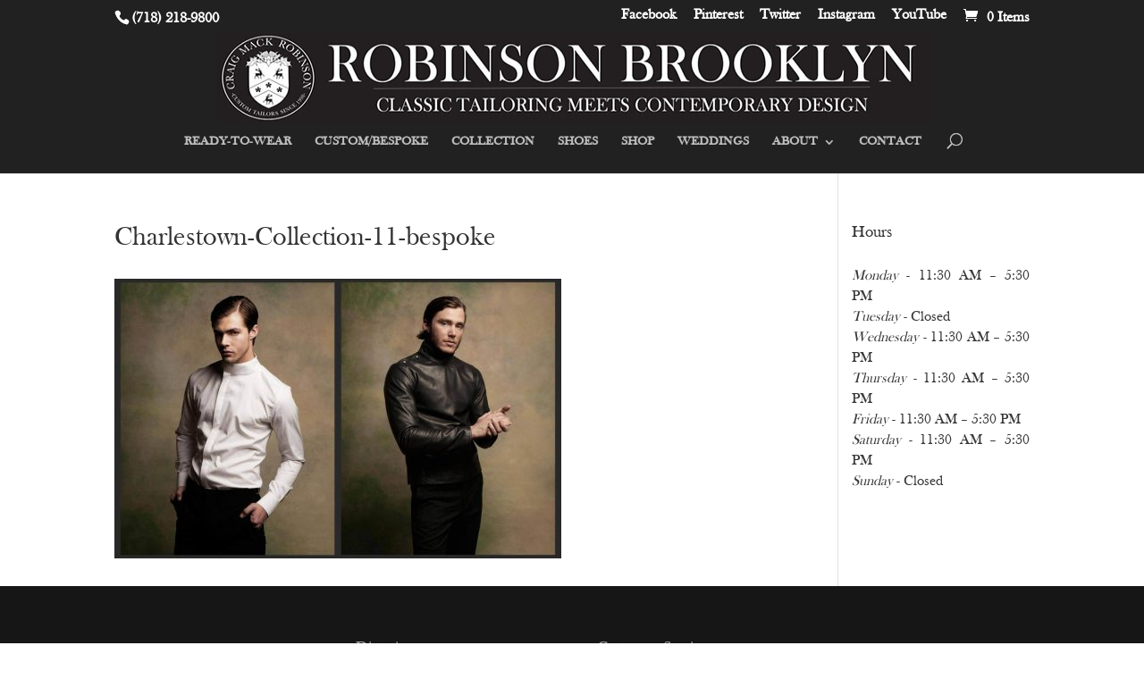

--- FILE ---
content_type: text/css
request_url: https://robinsonbrooklyn.com/wp-content/et-cache/global/et-divi-customizer-global.min.css?ver=1768575770
body_size: 2538
content:
body,.et_pb_column_1_2 .et_quote_content blockquote cite,.et_pb_column_1_2 .et_link_content a.et_link_main_url,.et_pb_column_1_3 .et_quote_content blockquote cite,.et_pb_column_3_8 .et_quote_content blockquote cite,.et_pb_column_1_4 .et_quote_content blockquote cite,.et_pb_blog_grid .et_quote_content blockquote cite,.et_pb_column_1_3 .et_link_content a.et_link_main_url,.et_pb_column_3_8 .et_link_content a.et_link_main_url,.et_pb_column_1_4 .et_link_content a.et_link_main_url,.et_pb_blog_grid .et_link_content a.et_link_main_url,body .et_pb_bg_layout_light .et_pb_post p,body .et_pb_bg_layout_dark .et_pb_post p{font-size:14px}.et_pb_slide_content,.et_pb_best_value{font-size:15px}body{color:#383838}.woocommerce #respond input#submit,.woocommerce-page #respond input#submit,.woocommerce #content input.button,.woocommerce-page #content input.button,.woocommerce-message,.woocommerce-error,.woocommerce-info{background:#a0a0a0!important}#et_search_icon:hover,.mobile_menu_bar:before,.mobile_menu_bar:after,.et_toggle_slide_menu:after,.et-social-icon a:hover,.et_pb_sum,.et_pb_pricing li a,.et_pb_pricing_table_button,.et_overlay:before,.entry-summary p.price ins,.woocommerce div.product span.price,.woocommerce-page div.product span.price,.woocommerce #content div.product span.price,.woocommerce-page #content div.product span.price,.woocommerce div.product p.price,.woocommerce-page div.product p.price,.woocommerce #content div.product p.price,.woocommerce-page #content div.product p.price,.et_pb_member_social_links a:hover,.woocommerce .star-rating span:before,.woocommerce-page .star-rating span:before,.et_pb_widget li a:hover,.et_pb_filterable_portfolio .et_pb_portfolio_filters li a.active,.et_pb_filterable_portfolio .et_pb_portofolio_pagination ul li a.active,.et_pb_gallery .et_pb_gallery_pagination ul li a.active,.wp-pagenavi span.current,.wp-pagenavi a:hover,.nav-single a,.tagged_as a,.posted_in a{color:#a0a0a0}.et_pb_contact_submit,.et_password_protected_form .et_submit_button,.et_pb_bg_layout_light .et_pb_newsletter_button,.comment-reply-link,.form-submit .et_pb_button,.et_pb_bg_layout_light .et_pb_promo_button,.et_pb_bg_layout_light .et_pb_more_button,.woocommerce a.button.alt,.woocommerce-page a.button.alt,.woocommerce button.button.alt,.woocommerce button.button.alt.disabled,.woocommerce-page button.button.alt,.woocommerce-page button.button.alt.disabled,.woocommerce input.button.alt,.woocommerce-page input.button.alt,.woocommerce #respond input#submit.alt,.woocommerce-page #respond input#submit.alt,.woocommerce #content input.button.alt,.woocommerce-page #content input.button.alt,.woocommerce a.button,.woocommerce-page a.button,.woocommerce button.button,.woocommerce-page button.button,.woocommerce input.button,.woocommerce-page input.button,.et_pb_contact p input[type="checkbox"]:checked+label i:before,.et_pb_bg_layout_light.et_pb_module.et_pb_button{color:#a0a0a0}.footer-widget h4{color:#a0a0a0}.et-search-form,.nav li ul,.et_mobile_menu,.footer-widget li:before,.et_pb_pricing li:before,blockquote{border-color:#a0a0a0}.et_pb_counter_amount,.et_pb_featured_table .et_pb_pricing_heading,.et_quote_content,.et_link_content,.et_audio_content,.et_pb_post_slider.et_pb_bg_layout_dark,.et_slide_in_menu_container,.et_pb_contact p input[type="radio"]:checked+label i:before{background-color:#a0a0a0}.container,.et_pb_row,.et_pb_slider .et_pb_container,.et_pb_fullwidth_section .et_pb_title_container,.et_pb_fullwidth_section .et_pb_title_featured_container,.et_pb_fullwidth_header:not(.et_pb_fullscreen) .et_pb_fullwidth_header_container{max-width:1300px}.et_boxed_layout #page-container,.et_boxed_layout.et_non_fixed_nav.et_transparent_nav #page-container #top-header,.et_boxed_layout.et_non_fixed_nav.et_transparent_nav #page-container #main-header,.et_fixed_nav.et_boxed_layout #page-container #top-header,.et_fixed_nav.et_boxed_layout #page-container #main-header,.et_boxed_layout #page-container .container,.et_boxed_layout #page-container .et_pb_row{max-width:1460px}a{color:#898989}#main-header,#main-header .nav li ul,.et-search-form,#main-header .et_mobile_menu{background-color:#212121}.et_secondary_nav_enabled #page-container #top-header{background-color:#212121!important}#et-secondary-nav li ul{background-color:#212121}.et_header_style_centered .mobile_nav .select_page,.et_header_style_split .mobile_nav .select_page,.et_nav_text_color_light #top-menu>li>a,.et_nav_text_color_dark #top-menu>li>a,#top-menu a,.et_mobile_menu li a,.et_nav_text_color_light .et_mobile_menu li a,.et_nav_text_color_dark .et_mobile_menu li a,#et_search_icon:before,.et_search_form_container input,span.et_close_search_field:after,#et-top-navigation .et-cart-info{color:#bcbcbc}.et_search_form_container input::-moz-placeholder{color:#bcbcbc}.et_search_form_container input::-webkit-input-placeholder{color:#bcbcbc}.et_search_form_container input:-ms-input-placeholder{color:#bcbcbc}#top-menu li.current-menu-ancestor>a,#top-menu li.current-menu-item>a,#top-menu li.current_page_item>a{color:#ffffff}#main-footer{background-color:#161616}#main-footer .footer-widget h4,#main-footer .widget_block h1,#main-footer .widget_block h2,#main-footer .widget_block h3,#main-footer .widget_block h4,#main-footer .widget_block h5,#main-footer .widget_block h6{color:#a0a0a0}.footer-widget li:before{border-color:#a0a0a0}@media only screen and (min-width:981px){.et_header_style_centered #logo{max-height:54%}.et_pb_svg_logo.et_header_style_centered #logo{height:54%}.et_fixed_nav #page-container .et-fixed-header#top-header{background-color:#212121!important}.et_fixed_nav #page-container .et-fixed-header#top-header #et-secondary-nav li ul{background-color:#212121}.et-fixed-header #top-menu a,.et-fixed-header #et_search_icon:before,.et-fixed-header #et_top_search .et-search-form input,.et-fixed-header .et_search_form_container input,.et-fixed-header .et_close_search_field:after,.et-fixed-header #et-top-navigation .et-cart-info{color:#bcbcbc!important}.et-fixed-header .et_search_form_container input::-moz-placeholder{color:#bcbcbc!important}.et-fixed-header .et_search_form_container input::-webkit-input-placeholder{color:#bcbcbc!important}.et-fixed-header .et_search_form_container input:-ms-input-placeholder{color:#bcbcbc!important}.et-fixed-header #top-menu li.current-menu-ancestor>a,.et-fixed-header #top-menu li.current-menu-item>a,.et-fixed-header #top-menu li.current_page_item>a{color:#ffffff!important}}@media only screen and (min-width:1625px){.et_pb_row{padding:32px 0}.et_pb_section{padding:65px 0}.single.et_pb_pagebuilder_layout.et_full_width_page .et_post_meta_wrapper{padding-top:97px}.et_pb_fullwidth_section{padding:0}}	h1,h2,h3,h4,h5,h6{font-family:'Baskervville',Georgia,"Times New Roman",serif}body,input,textarea,select{font-family:'Baskervville',Georgia,"Times New Roman",serif}h2{color:#333!important}div#header-row{padding:0}#header-row .et_pb_row{padding:0}#header-row .et_pb_text{margin-bottom:0}.et_header_style_centered #logo{max-height:100px;width:800px}#et-top-navigation{margin-top:10px}#footer-info{display:none}.et_nav_text_color_light #top-menu>li>a,.et_nav_text_color_light .fullwidth-menu>li>a{font-size:15px}ul{text-align:center}.et_pb_bg_layout_dark .et_pb_slide_description{text-shadow:0 1px 3px rgba(0,0,0,0.3);padding-top:720px}.et_nav_text_color_light #top-menu li li a,.et_nav_text_color_light .fullwidth-menu li li a{font-size:16px}#footer-widgets{font-size:16px}h2{color:#fff}.et_pb_contact_main_title{text-align:center}@media (max-width :900px){.slidehome{display:inline!important}.et_nav_text_color_light #top-menu li li a,.et_nav_text_color_light .fullwidth-menu li li a{display:inline;text-align:left!important}}#ties{width:290px}#musthaves{width:309px}.et_pb_bg_layout_light .et_pb_promo_button{color:#ffffff!important;background-color:#fff0}.et_pb_bg_layout_light .et_pb_promo_button:hover{background:#4c4c4c!important}.et_pb_promo{margin-bottom:0}.et_pb_bg_layout_light .et_pb_more_button{background-color:#0b0b0b}.et_pb_post h2{font-size:18px;color:#000}.entry-summary p.price span{font-size:26px!important;color:grey}p{font-size:16px;text-align:justify}#et-secondary-menu{font-size:16px}.et_pb_contact_main_title{color:#fff}.et_pb_contact_right{color:#fff}.et_pb_promo_description{padding-bottom:0px}.woocommerce a.button.alt,.woocommerce-page a.button.alt,.woocommerce button.button.alt,.woocommerce-page button.button.alt,.woocommerce input.button.alt,.woocommerce-page input.button.alt,.woocommerce #respond input#submit.alt,.woocommerce-page #respond input#submit.alt,.woocommerce #content input.button.alt,.woocommerce-page #content input.button.alt,.woocommerce a.button,.woocommerce-page a.button,.woocommerce button.button,.woocommerce-page button.button,.woocommerce input.button,.woocommerce-page input.button,.woocommerce #respond input#submit,.woocommerce-page #respond input#submit,.woocommerce #content input.button,.woocommerce-page #content input.button,.woocommerce-message,.woocommerce-error,.woocommerce-info{background:#333333!important}.et_pb_widget a{text-decoration:none;color:grey}.wpcf7-text,.wpcf7-textarea,.wpcf7-captchar{background-color:#eee!important;border:none!important;width:100%!important;-moz-border-radius:0!important;-webkit-border-radius:0!important;border-radius:0!important;font-size:14px;color:black!important;padding:16px!important;-moz-box-sizing:border-box;-webkit-box-sizing:border-box;box-sizing:border-box}.wpcf7-submit{font-family:'Baskerville';color:white!important;margin:8px auto 0;cursor:pointer;font-size:20px;font-weight:500;-moz-border-radius:3px;-webkit-border-radius:3px;border-radius:3px;padding:6px 20px;line-height:1.7em;background:transparent;border:2px solid;-webkit-font-smoothing:antialiased;-moz-osx-font-smoothing:grayscale;-moz-transition:all 0.2s;-webkit-transition:all 0.2s;transition:all 0.2s}.wpcf7-submit:hover{background-color:grey;border-color:#eee;padding:6px 20px!important}#et-info-phone{margin-right:13px;font-size:17px}.bottom-nav li{display:inline-block;font-size:14px;padding-right:20px}#menu-middle-menu li a{font-size:22px!important}#menu-middle-menu li a:hover{color:#9a9999!important}#slider-video{padding:5% 5%}.et_pb_section_video_bg,.mejs-container{background:none!important}@media only screen and (max-width:767px){.et_pb_slide{background-position-x:-175px!important}}@media only screen and (max-width:600px){.et_pb_slide{background-position-x:-300px!important}}#shoemaking_image{width:510px;height:330px}.et_pb_container{height:330px}#menu-footermenu{width:900px;margin:0 auto}@media only screen and (max-width:1130px){#menu-footermenu{width:auto;margin:0 auto}}.et_pb_bg_layout_dark .et_pb_slide_description{padding-top:0px}#left-bottom-text::after,#right-bottom-text::after{height:100%!important}table#size-chart tr th,table#size-chart tr td{min-width:86px!important}@media (min-width:981px){.et_right_sidebar #sidebar{padding-left:15px!important}}.pum-theme-7043 .pum-container,.pum-theme-lightbox .pum-container{padding:60px!important;border:0px solid #000000!important;box-shadow:none!important}